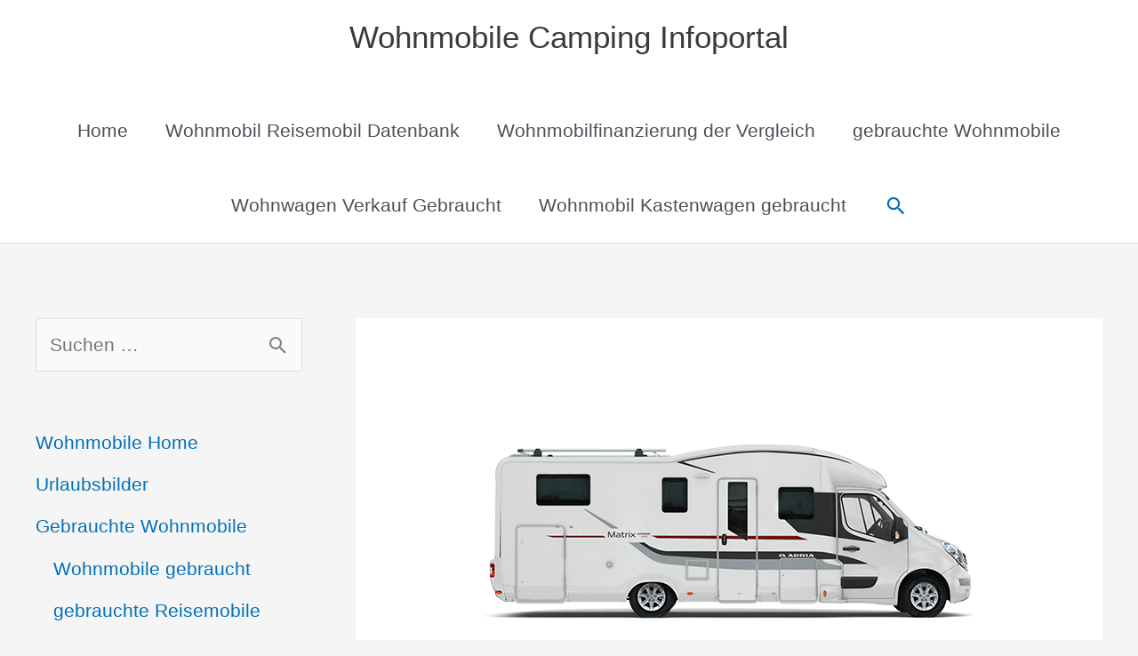

--- FILE ---
content_type: application/javascript; charset=utf-8
request_url: https://fundingchoicesmessages.google.com/f/AGSKWxVjPoK3ixchXzxKulUFe895vKSKcFhFBce7aLQEiDNIA-U888juP1WdLn9CQp1KjozPoXtK2SjhtYqpn5R1-koeRuMBN1JSPSoTKDWTQIigLL-VG3bx5fL8-smQOoabOEdWv5ylWA==?fccs=W251bGwsbnVsbCxudWxsLG51bGwsbnVsbCxudWxsLFsxNzY5NzUyMDM2LDI2MzAwMDAwMF0sbnVsbCxudWxsLG51bGwsW251bGwsWzcsNiw5XSxudWxsLDIsbnVsbCwiZGUiLG51bGwsbnVsbCxudWxsLG51bGwsbnVsbCwzXSwiaHR0cHM6Ly93d3cud29obm1vYmlsZS1jYW1waW5nLmRlL3dvaG5tb2JpbC1qb3VybmFsL3dvaG1tb2JpbC1pbmZvcm1hdGlvbmVuL3dsYW4taW0td29obm1vYmlsLmh0bWwiLG51bGwsW1s4LCJ6amVuU1YtbUVzcyJdLFs5LCJlbi1VUyJdLFsxOSwiMiJdLFsxNywiWzBdIl0sWzI0LCIiXSxbMjksImZhbHNlIl1dXQ
body_size: 251
content:
if (typeof __googlefc.fcKernelManager.run === 'function') {"use strict";this.default_ContributorServingResponseClientJs=this.default_ContributorServingResponseClientJs||{};(function(_){var window=this;
try{
var qp=function(a){this.A=_.t(a)};_.u(qp,_.J);var rp=function(a){this.A=_.t(a)};_.u(rp,_.J);rp.prototype.getWhitelistStatus=function(){return _.F(this,2)};var sp=function(a){this.A=_.t(a)};_.u(sp,_.J);var tp=_.ed(sp),up=function(a,b,c){this.B=a;this.j=_.A(b,qp,1);this.l=_.A(b,_.Pk,3);this.F=_.A(b,rp,4);a=this.B.location.hostname;this.D=_.Fg(this.j,2)&&_.O(this.j,2)!==""?_.O(this.j,2):a;a=new _.Qg(_.Qk(this.l));this.C=new _.dh(_.q.document,this.D,a);this.console=null;this.o=new _.mp(this.B,c,a)};
up.prototype.run=function(){if(_.O(this.j,3)){var a=this.C,b=_.O(this.j,3),c=_.fh(a),d=new _.Wg;b=_.hg(d,1,b);c=_.C(c,1,b);_.jh(a,c)}else _.gh(this.C,"FCNEC");_.op(this.o,_.A(this.l,_.De,1),this.l.getDefaultConsentRevocationText(),this.l.getDefaultConsentRevocationCloseText(),this.l.getDefaultConsentRevocationAttestationText(),this.D);_.pp(this.o,_.F(this.F,1),this.F.getWhitelistStatus());var e;a=(e=this.B.googlefc)==null?void 0:e.__executeManualDeployment;a!==void 0&&typeof a==="function"&&_.To(this.o.G,
"manualDeploymentApi")};var vp=function(){};vp.prototype.run=function(a,b,c){var d;return _.v(function(e){d=tp(b);(new up(a,d,c)).run();return e.return({})})};_.Tk(7,new vp);
}catch(e){_._DumpException(e)}
}).call(this,this.default_ContributorServingResponseClientJs);
// Google Inc.

//# sourceURL=/_/mss/boq-content-ads-contributor/_/js/k=boq-content-ads-contributor.ContributorServingResponseClientJs.en_US.zjenSV-mEss.es5.O/d=1/exm=ad_blocking_detection_executable,kernel_loader,loader_js_executable,web_iab_tcf_v2_signal_executable/ed=1/rs=AJlcJMwkzeCrPzcr4ZTu9XKJQ6RjDJX32Q/m=cookie_refresh_executable
__googlefc.fcKernelManager.run('\x5b\x5b\x5b7,\x22\x5b\x5bnull,\\\x22wohnmobile-camping.de\\\x22,\\\x22AKsRol96WBB6Jj6EbOlv_ybsq3PshO-p-s0gaKFvVGYMHcg_FUWDsV-wyqO-NStjA8MKasXVD0dpORUP6qqH9q-TKw10EdIrhvLd4Wy5el_ZevCf-kD3muZi1x_OEMqWAuYtRFIzBmHF9kPRZahX3xxVsN2klXFO3g\\\\u003d\\\\u003d\\\x22\x5d,null,\x5b\x5bnull,null,null,\\\x22https:\/\/fundingchoicesmessages.google.com\/f\/AGSKWxVagfPLWfKO6fBtgzecwKVZxT_WQEKMJhdah9eRi9AyurO7GKeGzg4Pehm32Vm6kTlcPnRAgAheOcL82zDz0eshvP5Gecvp5WPOwlbmdbQ30rr-xpITv22J4EtnNDl-Gp_EWiUoyQ\\\\u003d\\\\u003d\\\x22\x5d,null,null,\x5bnull,null,null,\\\x22https:\/\/fundingchoicesmessages.google.com\/el\/AGSKWxWW4-_kkCgJiFcXEpbsrRISosc6bz_px9b1uJWhtPwUM9lIatCMcQc6s-rcL25tOCZLyvSIZ7wpMsr-SrhcqVc4JjwMmheZr3yDRnEBHGYq2_LpotacKQVAf1kGZF6ml-mvPF0zPg\\\\u003d\\\\u003d\\\x22\x5d,null,\x5bnull,\x5b7,6,9\x5d,null,2,null,\\\x22de\\\x22,null,null,null,null,null,3\x5d,null,\\\x22Einstellungen für Datenschutz und Cookies\\\x22,\\\x22Schließen\\\x22,null,null,null,\\\x22Von Google verwaltet. Entspricht dem IAB-TCF. CMP-ID: 300\\\x22\x5d,\x5b2,1\x5d\x5d\x22\x5d\x5d,\x5bnull,null,null,\x22https:\/\/fundingchoicesmessages.google.com\/f\/AGSKWxVWBjcPsYqOEbcAEb7VsuEqu3Q8sXn9RHG-WhCvJ6BklMqZjf6tetS_TT92Dc8Jb0oE0ATAE9LPY1X5hJeHpnn-Wge5P6KafVRYlVrOd_6sqNOUn3f6ShnnDMqMOuCLtWXx40YXyg\\u003d\\u003d\x22\x5d\x5d');}

--- FILE ---
content_type: application/javascript; charset=utf-8
request_url: https://fundingchoicesmessages.google.com/f/AGSKWxWuzMjGxFb_QayCFAXVcE0NbER8s_Sx9g_vrkKyV2Re-edzG4wmybYswB3OO3aKn_05gegnvaRBlS0ZLIA3YNO8jhq-nQ1_4_gzwuao3HOblbEgDn0FNjs94JVO16QCBAuyXxuWpaOP-y-bAnOJW91D9x3bYuZt8FXHhajFZEes8C8926jyQAzD9fKa/_/displayads1./onead_/scripts/AdService_/AudienceNetworkPrebidLite./Ad/Index?
body_size: -1282
content:
window['d43e6187-fca2-4cb8-939d-441c47797552'] = true;